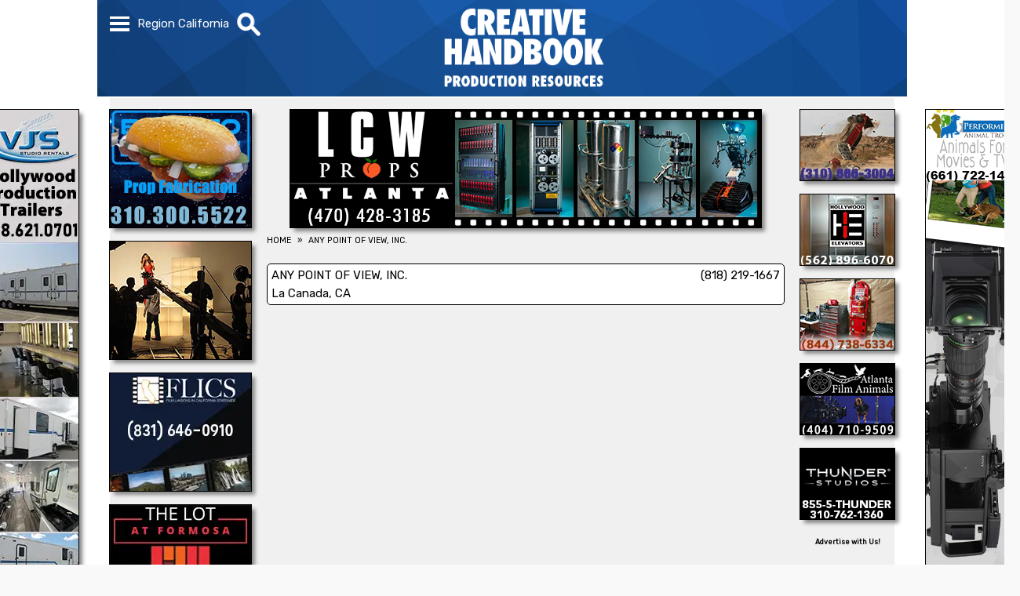

--- FILE ---
content_type: text/html; charset=UTF-8
request_url: https://www.creativehandbook.com/pro/any-point-of-view-inc
body_size: 3956
content:
<!doctype html><html lang='en'><head><!-- Global site tag (gtag.js) - Google Analytics --><script async src='https://www.googletagmanager.com/gtag/js?id=G-VC5XQ6NQSW'></script><script src='/js/google-analytics.js'></script><meta http-equiv='Content-Type' content='text/html; charset=UTF-8' /><meta name='verify-v1' content='BhUESaZIVoUa2vKVkGubbNYOhNpX+Wz8gae9mHJLJJE=' /><meta name='y_key' content='1c91a8709ffb92e2'><meta name='msvalidate.01' content='40EE16A31A4382D2979F3B22A19F70FE' /><meta name='viewport' content='width=device-width, initial-scale=1.0' /><meta name='theme-color' content='#ffffff' /><meta name='robots' content='index, follow'><title>ANY POINT OF VIEW, INC.</title><meta name="Description" content="Filming in Los Angeles? ANY POINT OF VIEW, INC., Creative Handbook is LA's largest Directory Source Book for Commercials, Feature Film, TV Shows, Music..." /><link media='all' href='https://fonts.googleapis.com/css?family=Rubik&display=swap' rel='stylesheet'><link rel='publisher' href='https://plus.google.com/107383655986428783647' /><link rel='apple-touch-icon' href='/images/apple-touch-icon.png'><link href='/images/favicon.ico' rel='shortcut icon' /><link rel='manifest' href='/manifest.json' /><link rel='alternate' type='application/rss+xml' href='https://www.creativehandbook.com/press_release.xml' /><script src='/js/min/jquery-3.7.1.min.js'></script></script></script></script></script></script></script><script async src='/js/merged/javascript+menu+category_dropdown+banner_video+pro+display_listings+display_listing_map.min.js?v=1763668777'></script><style nonce='Ev06TdpwHIL7UeQiR7EuK3heC'></style><script async defer src='https://maps.googleapis.com/maps/api/js?key=AIzaSyDhBKZwc3iMqM40B4jFc_MOcDgdFohdnj4&loading=async&callback=initMap'></script><link media='all' href='/css/merged/styles+menu+category_dropdown+los-angeles+pro+web_content+tab+impact_preview+dropdown_menu+display_listing_map+display_listings.min.css?v=1761329900' rel='stylesheet' /></head><body data-print=''><nav id='menu' class='menu_hide'><div id='menu_items' class='menu_items_hide'><ol><li><a class='menu_item' href='/us/Home/los-angeles'>HOME</a></li><li><a class='menu_item' href='/us/contact-form/los-angeles'>CONTACT US</a></li><li><a class='menu_item' href='/us/advertising-info/los-angeles'>ADVERTISING INFO</a></li><li><a class='menu_item' href='/us/stage-chart/los-angeles'>STAGE CHART</a></li><li><a class='menu_item' href='/us/events/los-angeles'>EVENTS</a></li><li><a class='menu_item' href='/us/videos/los-angeles'>VIDEOS</a></li><li><a class='menu_item' href='/us/industry-news/los-angeles'>INDUSTRY NEWS</a></li><li><span class='menu_item'>SELECT REGION</span></li><li><a class='menu_item region_item' href='/pro/any-point-of-view-inc/los-angeles'>California</a></li><li><a class='menu_item region_item' href='/pro/any-point-of-view-inc/georgia'>Georgia</a></li><li><a class='menu_item region_item' href='/pro/any-point-of-view-inc/louisiana'>Louisiana</a></li><li><a class='menu_item region_item' href='/pro/any-point-of-view-inc/nevada'>Nevada</a></li><li><a class='menu_item region_item' href='/pro/any-point-of-view-inc/new-york'>New York</a></li></ol></div></nav><div id='search_bar' class='search_bar_hide'><div id='search_bar_items' class='search_bar_items_hide'><div id='search_bar_inputs'><div id='search_text_outer'><input autocomplete='on' id='search_text' type='text' value='' placeholder='What are you looking for?' aria-label='What are you looking for?' /></div></div></div><div id='category_dropdowns'><div id='category_items' class='category_dropdown_hide'><ol><li class=;categroy;>Categories Loading...</li></ol></div></div></div><div id='webpage'><div id='header_background_wrapper'><div class='header_background'></div></div><div id='content'><div id='sidebar_fixed'><div class='sidebar_pic_1_left'><a href='https://vjstudiorentals.com' target='_blank' rel='noopener' aria-label="VJ\'S STUDIO RENTALS"><img width='100%' height='100%' class='sideload image_src' src='/images/clear.gif' data-src='/image/webp/sidebar_1813-vjs-studio-equipment-rentlas.jpg.webp?v=1748537750' alt="VJ\'S STUDIO RENTALS" data-pict='image' data-pic-name='sidebar_1813-vjs-studio-equipment-rentlas.jpg' /></a></div><div class='sidebar_pic_1_right'><a href='https://performinganimaltroupe.com' target='_blank' rel='noopener' aria-label="PERFORMING ANIMAL TROUPE"><video width='100%' height='100%' autoplay loop muted playsinline><source class='sideload image_src' src='' type='video/mp4' data-src='/image/sidebar_1849-performing-animal-troupe.mp4?v=1768588579' data-pic='image'></video></a></div></div><div id='top_wrapper'><header><div id='header_flex_outer' class='header_background'><div id='header_flex_inner'><nav id='menu_top'><div id='menu_dropdown'><div class='menu_bar1'></div><div class='menu_bar2'></div><div class='menu_bar3'></div></div></nav><div id='region'>Region <span id='current_region'>California</span></div><div id='search_image'><img src='/images/icons/mg.webp?v=1684953483' alt='Search' /></div><div id='ch_logo_small' class='ch_logo_menu_hide'><a href='/us/home/los-angeles'><img src='/images/logos/webp/creative-handbook-logo-los-angeles.png.webp?v=1731528396' alt='Creative Handbook' /></a></div></div></div></header><div id='ch_logo_large'><a href='/us/home/los-angeles'><img src='/images/logos/webp/creative-handbook-logo-los-angeles.png.webp?v=1731528396' alt='Creative Handbook' /></a></div></div><div id='wrapper'><div id='xxx'></div><div id='left_column'><div id='powerbox'><div class='powerbox_pic' id='powerbox_pic_1'><a href='https://www.encircostudios.com' target='_blank' rel='noopener' aria-label="ENCIRCO STUDIOS"><video width='100%' height='100%' autoplay loop muted playsinline><source class='powerload image_src' src='' type='video/mp4' data-src='/image/medium_3313-encirco-studios.mp4?v=1738090732' data-pic='image'></video></a></div><div class='powerbox_pic' id='powerbox_pic_2'><a href='https://stagethisla.com' target='_blank' rel='noopener' aria-label="STAGE THIS!"><video width='100%' height='100%' autoplay loop muted playsinline><source class='powerload image_src' src='' type='video/mp4' data-src='/image/medium_2005-stage-this.mp4?v=1678897755' data-pic='image'></video></a></div><div class='powerbox_pic' id='powerbox_pic_3'><a href='https://www.filmcalifornia.com' target='_blank' rel='noopener' aria-label="FLICS"><img width='100%' height='100%' class='powerload image_src' src='/images/clear.gif' data-src='/image/webp/medium_1406-flics.jpg.webp?v=1728936356' alt="FLICS" data-pic='image' /></a></div><div class='powerbox_pic' id='powerbox_pic_4'><a href='https://thelotatformosa.com' target='_blank' rel='noopener' aria-label="THE LOT"><img width='100%' height='100%' class='powerload image_src' src='/images/clear.gif' data-src='/image/webp/medium_0474-placeholder-the-lot-at-formosa.jpg.webp?v=1766168697' alt="THE LOT" data-pic='image' /></a></div><div class='powerbox_pic' id='powerbox_pic_5'><a href='https://www.thesmartsource.com' target='_blank' rel='noopener' aria-label="SmartSource ®"><img width='100%' height='100%' class='powerload image_src' src='/images/clear.gif' data-src='/image/webp/medium_3453-smartsource.gif.webp?v=1690231323' alt="SmartSource ®" data-pic='image' /></a></div></div><div id='video_sml'><script nonce='Ev06TdpwHIL7UeQiR7EuK3heC'>var PlayList = ['LAStVxQRwV8','5RzQSuhaj4g','4ALkz2DaEn8','E70lspASZPs','bxDrk_XOAFU','_gek-fCsou8','7TlCcR0M4Ug','ADWgyJiH4tw','HW17hhA1xZo','eZXZnhwDHgk','0tNMhh--rYs','1pkUlumNX0M','zxWIq7LnEU8','AEJgAeXsHRo','SWQbHI2WlAw','xOFtppYJBYw','vNZ9wIm94uY','DYccpaiK9eQ','Op4yLeGERKI','TBNHQWpWpZs','FvqXpm3J5XU']</script><div id='youtube_container_sml'><div id='youtube_player_sml'></div></div><script nonce='Ev06TdpwHIL7UeQiR7EuK3heC'>var tag = document.createElement('script');</script><div id='video_description_sml'></div></div></div><div id='web_content'><div id='headline'><div class='mobile_pic' id='mobile_pic'><a href='https://www.lcwprops.com' target='_blank' rel='noopener' aria-label="LCW PROPS"><video width='100%' height='100%' autoplay loop muted playsinline><source class='video image_src' src='/image/headline_0983-lcw-props-atlanta.mp4?v=1767988601' type='video/mp4' data-pic='image'></video></a></div><div class='headline_pic' id='headline_pic'><a href='https://www.lcwprops.com' target='_blank' rel='noopener' aria-label="LCW PROPS"><video width='100%' height='100%' autoplay loop muted playsinline><source class='headload image_src' src='/images/clear.gif' type='video/mp4' data-src='/image/headline_0983-lcw-props-atlanta.mp4?v=1767988601' data-pic='image'></video></a></div></div><nav aria-label='Breadcrumb' class='breadcrumb'><ol><li><a href='/'><span>HOME</span></a></li><li><a href='/pro/any-point-of-view-inc/los-angeles'><span>ANY POINT OF VIEW, INC.</span></a></li></ol></nav><br /><div id='web_content_text'><div id='heading'></div><br /><!--googleoff: index--><div id='free_listing' itemscope itemtype='http://schema.org/Thing'><a href='http://anypov.com/' target='_blank' referrerpolicy='unsafe-url'><h1 class='name'>ANY POINT OF VIEW, INC.</h1><div class='spacer'>&nbsp;</div><div class='phone'><a href='tel:(818)219-1667'>(818) 219-1667</a></div><p class='city'>La Canada, CA</p></a></div><!--googleon: index--><br /><div id='client_listings'></div></div></div><div id='button'><div class='button_pic' id='button_pic_1'><a href='http://button_1804-stuntworld-stunt-coordinators.mp4' target='_blank' rel='noopener' aria-label="A1-STUNTWORLD"><video width='100%' height='100%' autoplay loop muted playsinline><source class='buttonload image_src' src='' type='video/mp4' data-src='/image/button_1804-stuntworld-stunt-coordinators.mp4?v=1712176447' data-pic='image'></video></a></div><div class='button_pic' id='button_pic_2'><a href='https://www.hollywoodelevators.com' target='_blank' rel='noopener' aria-label="HOLLYWOOD ELEVATORS"><video width='100%' height='100%' autoplay loop muted playsinline><source class='buttonload image_src' src='' type='video/mp4' data-src='/image/button_3751-hollywood-elevators.mp4?v=1759437438' data-pic='image'></video></a></div><div class='button_pic' id='button_pic_3'><a href='https://www.nationalsetmedics.com' target='_blank' rel='noopener' aria-label="NATIONAL SET MEDICS"><video width='100%' height='100%' autoplay loop muted playsinline><source class='buttonload image_src' src='' type='video/mp4' data-src='/image/button_3727-national-set-medics.mp4?v=1744220970' data-pic='image'></video></a></div><div class='button_pic' id='button_pic_4'><a href='https://www.atlantafilmanimals.com/' target='_blank' rel='noopener' aria-label="ATLANTA FILM ANIMALS "><img width='100%' height='100%' class='buttonload image_src' src='/images/clear.gif' data-src='/image/webp/button_3565-atlanta-film-animals-home.gif.webp?v=1767723927' alt="ATLANTA FILM ANIMALS " data-pic='image' /></a></div><div class='button_pic' id='button_pic_5'><a href='https://www.thunderstudios.com/' target='_blank' rel='noopener' aria-label="THUNDER STUDIOS"><img width='100%' height='100%' class='buttonload image_src' src='/images/clear.gif' data-src='/image/webp/button_2087-thunder-studios.gif.webp?v=1723490023' alt="THUNDER STUDIOS" data-pic='image' /></a></div><strong><a href='/us/advertising-info/los-angeles'>Advertise with Us!</a></strong></div></div><div id='about_box'></div></div><nav id='social_icons' itemscope itemtype='http://schema.org/ListItem'><ol><li><a href='https://www.facebook.com/CREATIVEHANDBOOKTV' target='_blank' rel='noopener'><img src='/images/social_icons/iconFB.svg?v=1551739797' alt='Facebook' /></a></li><li><a href='https://youtube.com/creativehandbooktv' target='_blank' rel='noopener'><img src='/images/social_icons/iconYT.svg?v=1551739797' alt='YouTube' /></a></li><li><a href='https://twitter.com/#!/creativehandbk' target='_blank' rel='noopener'><img src='/images/social_icons/iconTWTR.svg?v=1711130017' alt='Twitter' /></a></li><li><a href='https://instagram.com/creativehandbook' target='_blank' rel='noopener'><img src='/images/social_icons/iconINSTA.svg?v=1551739797' alt='Instagram' /></a></li></ol></nav><div id='company_address'><h4>Creative Handbook</h4><p>17631 Ventura Blvd., Ste. 320</p><p>Encino, CA  91316</p><h5>Office: <a href='tel:8188723200'>(818) 752-3200</a></h5><h6>&copy; 2026 Creative Handbook</h6> &nbsp;&nbsp;&nbsp;&nbsp;&bull;&nbsp;&nbsp;&nbsp;&nbsp;<em>Last Updated Thursday, January 22nd, 2026 at 11:00 am</em><div id='footer'><div class='column40'><div class='footer_tab'><a href='/us/film-commissions/los-angeles'>FILM COMMISSIONS</a></div><div class='footer_tab'><a href='/us/locations-stages/los-angeles'>LOCATIONS / STAGES</a></div><div class='footer_tab'><a href='/us/equipment/los-angeles'>EQUIPMENT</a></div><div class='footer_tab'><a href='/us/transportation/los-angeles'>TRANSPORTATION</a></div><div class='footer_tab'><a href='/us/costumes-wardrobe/los-angeles'>COSTUMES / WARDROBE</a></div><div class='footer_tab'><a href='/us/props-sets-graphics/los-angeles'>PROPS / SETS / GRAPHICS</a></div></div><div class='column40'><div class='footer_tab'><a href='/us/post-production/los-angeles'>POST PRODUCTION</a></div><div class='footer_tab'><a href='/us/events-venues/los-angeles'>EVENTS / VENUES</a></div><div class='footer_tab'><a href='/us/production-support-services/los-angeles'>PRODUCTION SUPPORT SERVICES</a></div><div class='footer_tab'><a href='/us/associations-shows-marketing/los-angeles'>ASSOCIATIONS / SHOWS / MARKETING</a></div></div><div class='column20'><div class='footer_menu'><a href='/us/contact-form/los-angeles'>CONTACT US</a></div><div class='footer_menu'><a href='/us/get-listed/los-angeles'>GET LISTED</a></div><div class='footer_menu'><a href='/us/advertising-info/los-angeles'>ADVERTISING INFO</a></div><div class='footer_menu'><a href='/us/stage-chart/los-angeles'>STAGE CHART</a></div><div class='footer_menu'><a href='/us/events/los-angeles'>EVENTS</a></div><div class='footer_menu'><a href='/us/videos/los-angeles'>VIDEOS</a></div><div class='footer_menu'><a href='/us/industry-news/los-angeles'>INDUSTRY NEWS</a></div></div></div></div></div></body>

--- FILE ---
content_type: image/svg+xml
request_url: https://www.creativehandbook.com/images/social_icons/iconTWTR.svg?v=1711130017
body_size: 3083
content:
<svg xmlns="http://www.w3.org/2000/svg" xmlns:xlink="http://www.w3.org/1999/xlink" width="42" height="35" viewBox="0 0 42 35">
  <image x="3" y="2" width="35" height="31" xlink:href="[data-uri]"/>
</svg>


--- FILE ---
content_type: image/svg+xml
request_url: https://www.creativehandbook.com/images/social_icons/iconYT.svg?v=1551739797
body_size: 567
content:
<?xml version="1.0" encoding="utf-8"?>
<!-- Generator: Adobe Illustrator 21.0.2, SVG Export Plug-In . SVG Version: 6.00 Build 0)  -->
<svg version="1.1" id="Layer_1" xmlns="http://www.w3.org/2000/svg" xmlns:xlink="http://www.w3.org/1999/xlink" x="0px" y="0px"
	 viewBox="0 0 60 60" style="enable-background:new 0 0 60 60;" xml:space="preserve">
<style type="text/css">
	.st0{fill:#FFFFFF;}
</style>
<g>
	<path class="st0" d="M49.9,26.9c0-0.3,0-0.7,0-1c0-0.5-0.1-1-0.1-1.5c0-0.4-0.1-0.9-0.1-1.3c-0.2-0.9-0.5-1.7-0.9-2.5
		c-0.3-0.5-0.6-1-1-1.5c-0.6-0.6-1.2-1.2-1.9-1.6c-1.1-0.7-2.2-1.1-3.5-1.2c-0.4,0-0.8,0-1.2,0c-0.4,0-0.9,0-1.3-0.1
		c-0.5,0-1,0-1.6-0.1c-0.6-0.1-1.3,0-1.9,0c-1-0.1-2,0-3-0.1c-1.1,0-2.2,0-3.6,0c-1.1,0-2.4,0-3.8,0c-0.9,0.1-1.8,0-2.8,0.1
		c-0.6,0.1-1.3,0-1.9,0.1c-0.5,0.1-1,0-1.5,0c-0.6,0.1-1.2,0-1.8,0.1c-0.4,0-0.8,0.1-1.2,0.1c-0.7,0.1-1.3,0.3-1.9,0.6
		c-0.6,0.3-1.2,0.7-1.7,1.1c-0.5,0.4-0.9,0.9-1.3,1.4c-0.5,0.6-0.8,1.2-1.1,1.9c-0.2,0.5-0.4,1-0.5,1.5c-0.2,0.7-0.1,1.5-0.2,2.2
		c0,0.3,0,0.6-0.1,0.9c0,0.6-0.1,1.2-0.1,1.8c0,1.7-0.1,3.5,0,5.2c0,0.5,0,0.9,0,1.4c0,0.7,0,1.3,0.1,2c0,0.4,0.1,0.7,0.2,1.1
		c0.3,1.1,0.8,2.2,1.5,3.1c0.5,0.7,1.1,1.2,1.7,1.8c0.4,0.3,0.9,0.6,1.3,0.8c0.9,0.4,1.8,0.7,2.7,0.7c0.4,0,0.8,0,1.2,0.1
		c0.5,0,0.9,0,1.4,0c0.5,0.1,1.1,0,1.6,0.1c0.6,0.1,1.2,0,1.9,0c1,0.1,1.9,0,2.9,0.1c2.5,0,5,0.1,7.5-0.1c0.9,0,1.8,0,2.8,0
		c0.6-0.1,1.3,0,1.9-0.1c0.5-0.1,1,0,1.5-0.1c0.5-0.1,0.9,0,1.4-0.1c0.4,0,0.8,0,1.2-0.1c0.4,0,0.9-0.1,1.3-0.2
		c0.6-0.2,1.2-0.4,1.7-0.8c0.8-0.5,1.4-1.1,2-1.7c0.5-0.5,0.8-1.1,1.2-1.7c0.2-0.5,0.4-1,0.6-1.5c0.3-0.9,0.3-1.8,0.4-2.7
		c0-0.3,0-0.6,0.1-0.9c0-0.5,0.1-1.1,0.1-1.6C50,30.7,50.1,28.8,49.9,26.9z M36.2,30.3c-1.8,1-3.7,1.9-5.5,2.9
		c-1.5,0.8-3.1,1.6-4.6,2.4c0,0,0,0,0,0c-0.3,0.1-0.3,0.1-0.3-0.2c0-0.1,0-0.2,0-0.3c0-1.6,0-3.3,0-4.9c0-1.7,0-3.5,0-5.2
		c0-0.4,0-0.4,0.4-0.2c1.8,0.9,3.6,1.8,5.4,2.8c1.6,0.8,3.2,1.6,4.8,2.5c0.1,0,0.2,0.1,0.2,0.2C36.4,30.2,36.3,30.3,36.2,30.3z"/>
</g>
</svg>
